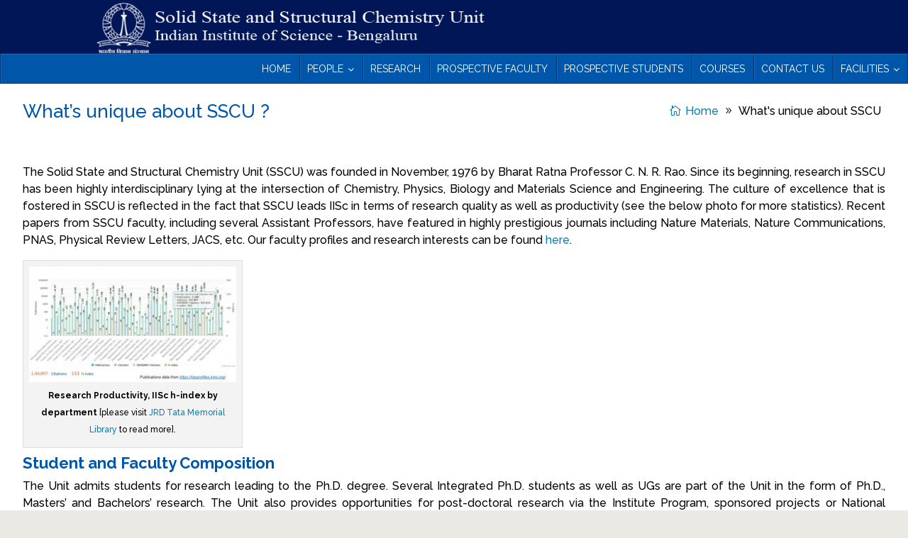

--- FILE ---
content_type: text/html; charset=UTF-8
request_url: https://sscu.iisc.ac.in/about-2/
body_size: 51325
content:
<!DOCTYPE html>
<html lang="en-US">
<head>
	<meta charset="UTF-8" />
<meta http-equiv="X-UA-Compatible" content="IE=edge">
	<link rel="pingback" href="https://sscu.iisc.ac.in/xmlrpc.php" />

	<script type="text/javascript">
		document.documentElement.className = 'js';
	</script>

	<script>var et_site_url='https://sscu.iisc.ac.in';var et_post_id='33017';function et_core_page_resource_fallback(a,b){"undefined"===typeof b&&(b=a.sheet.cssRules&&0===a.sheet.cssRules.length);b&&(a.onerror=null,a.onload=null,a.href?a.href=et_site_url+"/?et_core_page_resource="+a.id+et_post_id:a.src&&(a.src=et_site_url+"/?et_core_page_resource="+a.id+et_post_id))}
</script><title>What&#8217;s unique about SSCU | The Solid State and Structural Chemistry Unit</title>
<link rel='dns-prefetch' href='//maps.googleapis.com' />
<link rel='dns-prefetch' href='//fonts.googleapis.com' />
<link rel='dns-prefetch' href='//s.w.org' />
<link rel="alternate" type="application/rss+xml" title="The Solid State and Structural Chemistry Unit &raquo; Feed" href="https://sscu.iisc.ac.in/feed/" />
<link rel="alternate" type="application/rss+xml" title="The Solid State and Structural Chemistry Unit &raquo; Comments Feed" href="https://sscu.iisc.ac.in/comments/feed/" />
		<script type="text/javascript">
			window._wpemojiSettings = {"baseUrl":"https:\/\/s.w.org\/images\/core\/emoji\/13.0.0\/72x72\/","ext":".png","svgUrl":"https:\/\/s.w.org\/images\/core\/emoji\/13.0.0\/svg\/","svgExt":".svg","source":{"concatemoji":"https:\/\/sscu.iisc.ac.in\/wp-includes\/js\/wp-emoji-release.min.js?ver=5.5.3"}};
			!function(e,a,t){var r,n,o,i,p=a.createElement("canvas"),s=p.getContext&&p.getContext("2d");function c(e,t){var a=String.fromCharCode;s.clearRect(0,0,p.width,p.height),s.fillText(a.apply(this,e),0,0);var r=p.toDataURL();return s.clearRect(0,0,p.width,p.height),s.fillText(a.apply(this,t),0,0),r===p.toDataURL()}function l(e){if(!s||!s.fillText)return!1;switch(s.textBaseline="top",s.font="600 32px Arial",e){case"flag":return!c([127987,65039,8205,9895,65039],[127987,65039,8203,9895,65039])&&(!c([55356,56826,55356,56819],[55356,56826,8203,55356,56819])&&!c([55356,57332,56128,56423,56128,56418,56128,56421,56128,56430,56128,56423,56128,56447],[55356,57332,8203,56128,56423,8203,56128,56418,8203,56128,56421,8203,56128,56430,8203,56128,56423,8203,56128,56447]));case"emoji":return!c([55357,56424,8205,55356,57212],[55357,56424,8203,55356,57212])}return!1}function d(e){var t=a.createElement("script");t.src=e,t.defer=t.type="text/javascript",a.getElementsByTagName("head")[0].appendChild(t)}for(i=Array("flag","emoji"),t.supports={everything:!0,everythingExceptFlag:!0},o=0;o<i.length;o++)t.supports[i[o]]=l(i[o]),t.supports.everything=t.supports.everything&&t.supports[i[o]],"flag"!==i[o]&&(t.supports.everythingExceptFlag=t.supports.everythingExceptFlag&&t.supports[i[o]]);t.supports.everythingExceptFlag=t.supports.everythingExceptFlag&&!t.supports.flag,t.DOMReady=!1,t.readyCallback=function(){t.DOMReady=!0},t.supports.everything||(n=function(){t.readyCallback()},a.addEventListener?(a.addEventListener("DOMContentLoaded",n,!1),e.addEventListener("load",n,!1)):(e.attachEvent("onload",n),a.attachEvent("onreadystatechange",function(){"complete"===a.readyState&&t.readyCallback()})),(r=t.source||{}).concatemoji?d(r.concatemoji):r.wpemoji&&r.twemoji&&(d(r.twemoji),d(r.wpemoji)))}(window,document,window._wpemojiSettings);
		</script>
		<meta content="Divi v.4.7.2" name="generator"/><style type="text/css">
img.wp-smiley,
img.emoji {
	display: inline !important;
	border: none !important;
	box-shadow: none !important;
	height: 1em !important;
	width: 1em !important;
	margin: 0 .07em !important;
	vertical-align: -0.1em !important;
	background: none !important;
	padding: 0 !important;
}
</style>
	<link rel='stylesheet' id='layerslider-css'  href='https://sscu.iisc.ac.in/wp-content/plugins/LayerSlider/assets/static/layerslider/css/layerslider.css?ver=6.11.2' type='text/css' media='all' />
<link rel='stylesheet' id='ls-google-fonts-css'  href='https://fonts.googleapis.com/css?family=Poppins:300,regular,500,600,700%7CPlayfair+Display:regular,italic&#038;subset=latin%2Clatin-ext' type='text/css' media='all' />
<link rel='stylesheet' id='wp-block-library-css'  href='https://sscu.iisc.ac.in/wp-includes/css/dist/block-library/style.min.css?ver=5.5.3' type='text/css' media='all' />
<link rel='stylesheet' id='et_pb_dmb_breadcrumbs-css-css'  href='https://sscu.iisc.ac.in/wp-content/plugins/divi-module-breadcrumbs/style.css?ver=5.5.3' type='text/css' media='all' />
<link rel='stylesheet' id='events-manager-css'  href='https://sscu.iisc.ac.in/wp-content/plugins/events-manager/includes/css/events_manager.css?ver=5.981' type='text/css' media='all' />
<link rel='stylesheet' id='megaposts-main-style-css'  href='https://sscu.iisc.ac.in/wp-content/plugins/megaposts/assets/css/style.css?ver=5.5.3' type='text/css' media='all' />
<link rel='stylesheet' id='megaposts-posts-css'  href='https://sscu.iisc.ac.in/wp-content/plugins/megaposts/assets/css/posts.css?ver=5.5.3' type='text/css' media='all' />
<link rel='stylesheet' id='fonts-css'  href='https://sscu.iisc.ac.in/wp-content/plugins/megaposts/assets/css/fonts.css?ver=5.5.3' type='text/css' media='all' />
<link rel='stylesheet' id='owl-carousel-css-css'  href='https://sscu.iisc.ac.in/wp-content/plugins/megaposts/assets/css/owl.carousel.css?ver=5.5.3' type='text/css' media='all' />
<link rel='stylesheet' id='owl-theme-css-css'  href='https://sscu.iisc.ac.in/wp-content/plugins/megaposts/assets/css/owl.theme.css?ver=5.5.3' type='text/css' media='all' />
<link rel='stylesheet' id='admp-widget-css'  href='https://sscu.iisc.ac.in/wp-content/plugins/megaposts/assets/css/widget.css?ver=5.5.3' type='text/css' media='all' />
<link rel='stylesheet' id='divi-style-css'  href='https://sscu.iisc.ac.in/wp-content/themes/Divi/style.css?ver=4.7.2' type='text/css' media='all' />
<link rel='stylesheet' id='et-builder-googlefonts-cached-css'  href='https://fonts.googleapis.com/css?family=Raleway:100,100italic,200,200italic,300,300italic,regular,italic,500,500italic,600,600italic,700,700italic,800,800italic,900,900italic&#038;subset=latin,latin-ext&#038;display=swap' type='text/css' media='all' />
<link rel='stylesheet' id='dashicons-css'  href='https://sscu.iisc.ac.in/wp-includes/css/dashicons.min.css?ver=5.5.3' type='text/css' media='all' />
<link rel='stylesheet' id='ubermenu-css'  href='https://sscu.iisc.ac.in/wp-content/plugins/ubermenu/pro/assets/css/ubermenu.min.css?ver=3.2.5' type='text/css' media='all' />
<link rel='stylesheet' id='ubermenu-blue-silver-css'  href='https://sscu.iisc.ac.in/wp-content/plugins/ubermenu/pro/assets/css/skins/bluesilver.css?ver=5.5.3' type='text/css' media='all' />
<link rel='stylesheet' id='ubermenu-font-awesome-css'  href='https://sscu.iisc.ac.in/wp-content/plugins/ubermenu/assets/css/fontawesome/css/font-awesome.min.css?ver=4.3' type='text/css' media='all' />
<script type='text/javascript' src='https://sscu.iisc.ac.in/wp-includes/js/jquery/jquery.js?ver=1.12.4-wp' id='jquery-core-js'></script>
<script type='text/javascript' id='layerslider-utils-js-extra'>
/* <![CDATA[ */
var LS_Meta = {"v":"6.11.2","fixGSAP":"1"};
/* ]]> */
</script>
<script type='text/javascript' src='https://sscu.iisc.ac.in/wp-content/plugins/LayerSlider/assets/static/layerslider/js/layerslider.utils.js?ver=6.11.2' id='layerslider-utils-js'></script>
<script type='text/javascript' src='https://sscu.iisc.ac.in/wp-content/plugins/LayerSlider/assets/static/layerslider/js/layerslider.kreaturamedia.jquery.js?ver=6.11.2' id='layerslider-js'></script>
<script type='text/javascript' src='https://sscu.iisc.ac.in/wp-content/plugins/LayerSlider/assets/static/layerslider/js/layerslider.transitions.js?ver=6.11.2' id='layerslider-transitions-js'></script>
<script type='text/javascript' src='https://sscu.iisc.ac.in/wp-includes/js/jquery/ui/core.min.js?ver=1.11.4' id='jquery-ui-core-js'></script>
<script type='text/javascript' src='https://sscu.iisc.ac.in/wp-includes/js/jquery/ui/widget.min.js?ver=1.11.4' id='jquery-ui-widget-js'></script>
<script type='text/javascript' src='https://sscu.iisc.ac.in/wp-includes/js/jquery/ui/position.min.js?ver=1.11.4' id='jquery-ui-position-js'></script>
<script type='text/javascript' src='https://sscu.iisc.ac.in/wp-includes/js/jquery/ui/mouse.min.js?ver=1.11.4' id='jquery-ui-mouse-js'></script>
<script type='text/javascript' src='https://sscu.iisc.ac.in/wp-includes/js/jquery/ui/sortable.min.js?ver=1.11.4' id='jquery-ui-sortable-js'></script>
<script type='text/javascript' src='https://sscu.iisc.ac.in/wp-includes/js/jquery/ui/datepicker.min.js?ver=1.11.4' id='jquery-ui-datepicker-js'></script>
<script type='text/javascript' id='jquery-ui-datepicker-js-after'>
jQuery(document).ready(function(jQuery){jQuery.datepicker.setDefaults({"closeText":"Close","currentText":"Today","monthNames":["January","February","March","April","May","June","July","August","September","October","November","December"],"monthNamesShort":["Jan","Feb","Mar","Apr","May","Jun","Jul","Aug","Sep","Oct","Nov","Dec"],"nextText":"Next","prevText":"Previous","dayNames":["Sunday","Monday","Tuesday","Wednesday","Thursday","Friday","Saturday"],"dayNamesShort":["Sun","Mon","Tue","Wed","Thu","Fri","Sat"],"dayNamesMin":["S","M","T","W","T","F","S"],"dateFormat":"MM d, yy","firstDay":1,"isRTL":false});});
</script>
<script type='text/javascript' src='https://sscu.iisc.ac.in/wp-includes/js/jquery/ui/menu.min.js?ver=1.11.4' id='jquery-ui-menu-js'></script>
<script type='text/javascript' src='https://sscu.iisc.ac.in/wp-includes/js/dist/vendor/wp-polyfill.min.js?ver=7.4.4' id='wp-polyfill-js'></script>
<script type='text/javascript' id='wp-polyfill-js-after'>
( 'fetch' in window ) || document.write( '<script src="https://sscu.iisc.ac.in/wp-includes/js/dist/vendor/wp-polyfill-fetch.min.js?ver=3.0.0"></scr' + 'ipt>' );( document.contains ) || document.write( '<script src="https://sscu.iisc.ac.in/wp-includes/js/dist/vendor/wp-polyfill-node-contains.min.js?ver=3.42.0"></scr' + 'ipt>' );( window.DOMRect ) || document.write( '<script src="https://sscu.iisc.ac.in/wp-includes/js/dist/vendor/wp-polyfill-dom-rect.min.js?ver=3.42.0"></scr' + 'ipt>' );( window.URL && window.URL.prototype && window.URLSearchParams ) || document.write( '<script src="https://sscu.iisc.ac.in/wp-includes/js/dist/vendor/wp-polyfill-url.min.js?ver=3.6.4"></scr' + 'ipt>' );( window.FormData && window.FormData.prototype.keys ) || document.write( '<script src="https://sscu.iisc.ac.in/wp-includes/js/dist/vendor/wp-polyfill-formdata.min.js?ver=3.0.12"></scr' + 'ipt>' );( Element.prototype.matches && Element.prototype.closest ) || document.write( '<script src="https://sscu.iisc.ac.in/wp-includes/js/dist/vendor/wp-polyfill-element-closest.min.js?ver=2.0.2"></scr' + 'ipt>' );
</script>
<script type='text/javascript' src='https://sscu.iisc.ac.in/wp-includes/js/dist/dom-ready.min.js?ver=db63eb2f693cb5e38b083946b14f0684' id='wp-dom-ready-js'></script>
<script type='text/javascript' src='https://sscu.iisc.ac.in/wp-includes/js/dist/i18n.min.js?ver=bb7c3c45d012206bfcd73d6a31f84d9e' id='wp-i18n-js'></script>
<script type='text/javascript' id='wp-a11y-js-translations'>
( function( domain, translations ) {
	var localeData = translations.locale_data[ domain ] || translations.locale_data.messages;
	localeData[""].domain = domain;
	wp.i18n.setLocaleData( localeData, domain );
} )( "default", { "locale_data": { "messages": { "": {} } } } );
</script>
<script type='text/javascript' src='https://sscu.iisc.ac.in/wp-includes/js/dist/a11y.min.js?ver=13971b965470c74a60fa32d392c78f2f' id='wp-a11y-js'></script>
<script type='text/javascript' id='jquery-ui-autocomplete-js-extra'>
/* <![CDATA[ */
var uiAutocompleteL10n = {"noResults":"No results found.","oneResult":"1 result found. Use up and down arrow keys to navigate.","manyResults":"%d results found. Use up and down arrow keys to navigate.","itemSelected":"Item selected."};
/* ]]> */
</script>
<script type='text/javascript' src='https://sscu.iisc.ac.in/wp-includes/js/jquery/ui/autocomplete.min.js?ver=1.11.4' id='jquery-ui-autocomplete-js'></script>
<script type='text/javascript' src='https://sscu.iisc.ac.in/wp-includes/js/jquery/ui/resizable.min.js?ver=1.11.4' id='jquery-ui-resizable-js'></script>
<script type='text/javascript' src='https://sscu.iisc.ac.in/wp-includes/js/jquery/ui/draggable.min.js?ver=1.11.4' id='jquery-ui-draggable-js'></script>
<script type='text/javascript' src='https://sscu.iisc.ac.in/wp-includes/js/jquery/ui/button.min.js?ver=1.11.4' id='jquery-ui-button-js'></script>
<script type='text/javascript' src='https://sscu.iisc.ac.in/wp-includes/js/jquery/ui/dialog.min.js?ver=1.11.4' id='jquery-ui-dialog-js'></script>
<script type='text/javascript' id='events-manager-js-extra'>
/* <![CDATA[ */
var EM = {"ajaxurl":"https:\/\/sscu.iisc.ac.in\/wp-admin\/admin-ajax.php","locationajaxurl":"https:\/\/sscu.iisc.ac.in\/wp-admin\/admin-ajax.php?action=locations_search","firstDay":"1","locale":"en","dateFormat":"dd\/mm\/yy","ui_css":"https:\/\/sscu.iisc.ac.in\/wp-content\/plugins\/events-manager\/includes\/css\/jquery-ui.min.css","show24hours":"0","is_ssl":"1","bookingInProgress":"Please wait while the booking is being submitted.","tickets_save":"Save Ticket","bookingajaxurl":"https:\/\/sscu.iisc.ac.in\/wp-admin\/admin-ajax.php","bookings_export_save":"Export Bookings","bookings_settings_save":"Save Settings","booking_delete":"Are you sure you want to delete?","booking_offset":"30","bb_full":"Sold Out","bb_book":"Book Now","bb_booking":"Booking...","bb_booked":"Booking Submitted","bb_error":"Booking Error. Try again?","bb_cancel":"Cancel","bb_canceling":"Canceling...","bb_cancelled":"Cancelled","bb_cancel_error":"Cancellation Error. Try again?","txt_search":"Search","txt_searching":"Searching...","txt_loading":"Loading...","event_detach_warning":"Are you sure you want to detach this event? By doing so, this event will be independent of the recurring set of events.","delete_recurrence_warning":"Are you sure you want to delete all recurrences of this event? All events will be moved to trash.","disable_bookings_warning":"Are you sure you want to disable bookings? If you do this and save, you will lose all previous bookings. If you wish to prevent further bookings, reduce the number of spaces available to the amount of bookings you currently have","booking_warning_cancel":"Are you sure you want to cancel your booking?"};
/* ]]> */
</script>
<script type='text/javascript' src='https://sscu.iisc.ac.in/wp-content/plugins/events-manager/includes/js/events-manager.js?ver=5.981' id='events-manager-js'></script>
<meta name="generator" content="Powered by LayerSlider 6.11.2 - Multi-Purpose, Responsive, Parallax, Mobile-Friendly Slider Plugin for WordPress." />
<!-- LayerSlider updates and docs at: https://layerslider.kreaturamedia.com -->
<link rel="https://api.w.org/" href="https://sscu.iisc.ac.in/wp-json/" /><link rel="alternate" type="application/json" href="https://sscu.iisc.ac.in/wp-json/wp/v2/pages/33017" /><link rel="EditURI" type="application/rsd+xml" title="RSD" href="https://sscu.iisc.ac.in/xmlrpc.php?rsd" />
<link rel="wlwmanifest" type="application/wlwmanifest+xml" href="https://sscu.iisc.ac.in/wp-includes/wlwmanifest.xml" /> 
<meta name="generator" content="WordPress 5.5.3" />
<link rel="canonical" href="https://sscu.iisc.ac.in/about-2/" />
<link rel='shortlink' href='https://sscu.iisc.ac.in/?p=33017' />
<link rel="alternate" type="application/json+oembed" href="https://sscu.iisc.ac.in/wp-json/oembed/1.0/embed?url=https%3A%2F%2Fsscu.iisc.ac.in%2Fabout-2%2F" />
<link rel="alternate" type="text/xml+oembed" href="https://sscu.iisc.ac.in/wp-json/oembed/1.0/embed?url=https%3A%2F%2Fsscu.iisc.ac.in%2Fabout-2%2F&#038;format=xml" />
<style id="ubermenu-custom-generated-css">
/** UberMenu Custom Menu Styles (Customizer) **/
/* main */
.ubermenu-main .ubermenu-nav { max-width:1280px; }
.ubermenu-main { background-color:#0056a8; background:-webkit-gradient(linear,left top,left bottom,from(#0056a8),to(#0056a8)); background:-webkit-linear-gradient(top,#0056a8,#0056a8); background:-moz-linear-gradient(top,#0056a8,#0056a8); background:-ms-linear-gradient(top,#0056a8,#0056a8); background:-o-linear-gradient(top,#0056a8,#0056a8); background:linear-gradient(top,#0056a8,#0056a8); }
.ubermenu-main .ubermenu-item-level-0 > .ubermenu-target { font-size:14px; text-transform:uppercase; color:#ffffff; padding-top:10px; padding-bottom:10px; padding-left:10px; padding-right:10px; }
.ubermenu-main .ubermenu-nav .ubermenu-item.ubermenu-item-level-0 > .ubermenu-target { font-weight:normal; }
.ubermenu.ubermenu-main .ubermenu-item-level-0:hover > .ubermenu-target, .ubermenu-main .ubermenu-item-level-0.ubermenu-active > .ubermenu-target { color:#ffffff; background-color:#2353a0; background:-webkit-gradient(linear,left top,left bottom,from(#2353a0),to(#2353a0)); background:-webkit-linear-gradient(top,#2353a0,#2353a0); background:-moz-linear-gradient(top,#2353a0,#2353a0); background:-ms-linear-gradient(top,#2353a0,#2353a0); background:-o-linear-gradient(top,#2353a0,#2353a0); background:linear-gradient(top,#2353a0,#2353a0); }
.ubermenu-main .ubermenu-item-level-0.ubermenu-current-menu-item > .ubermenu-target, .ubermenu-main .ubermenu-item-level-0.ubermenu-current-menu-parent > .ubermenu-target, .ubermenu-main .ubermenu-item-level-0.ubermenu-current-menu-ancestor > .ubermenu-target { color:#ffffff; background-color:#2353a0; background:-webkit-gradient(linear,left top,left bottom,from(#2353a0),to(#2353a0)); background:-webkit-linear-gradient(top,#2353a0,#2353a0); background:-moz-linear-gradient(top,#2353a0,#2353a0); background:-ms-linear-gradient(top,#2353a0,#2353a0); background:-o-linear-gradient(top,#2353a0,#2353a0); background:linear-gradient(top,#2353a0,#2353a0); }
.ubermenu-main .ubermenu-item.ubermenu-item-level-0 > .ubermenu-highlight { color:#ffffff; background-color:#2353a0; background:-webkit-gradient(linear,left top,left bottom,from(#2353a0),to(#2353a0)); background:-webkit-linear-gradient(top,#2353a0,#2353a0); background:-moz-linear-gradient(top,#2353a0,#2353a0); background:-ms-linear-gradient(top,#2353a0,#2353a0); background:-o-linear-gradient(top,#2353a0,#2353a0); background:linear-gradient(top,#2353a0,#2353a0); }
.ubermenu.ubermenu-main .ubermenu-item-level-0 { margin:1px; }
.ubermenu-main.ubermenu-sub-indicators .ubermenu-item-level-0.ubermenu-has-submenu-drop > .ubermenu-target:not(.ubermenu-noindicator) { padding-right:25px; }
.ubermenu-main.ubermenu-sub-indicators .ubermenu-item-level-0.ubermenu-has-submenu-drop > .ubermenu-target.ubermenu-noindicator { padding-right:10px; }
.ubermenu-main .ubermenu-item-normal > .ubermenu-target:hover > .ubermenu-target-text { text-decoration:underline; }


/* Status: Loaded from Transient */

</style><meta name="viewport" content="width=device-width, initial-scale=1.0, maximum-scale=1.0, user-scalable=0" /><link rel="shortcut icon" href="http://sscu.iisc.ac.in/wp-content/uploads/2016/10/IIsc_logo.png" /><meta name="generator" content="Powered by Visual Composer - drag and drop page builder for WordPress."/>
<!--[if lte IE 9]><link rel="stylesheet" type="text/css" href="https://sscu.iisc.ac.in/wp-content/plugins/js_composer/assets/css/vc_lte_ie9.min.css" media="screen"><![endif]--><!--[if IE  8]><link rel="stylesheet" type="text/css" href="https://sscu.iisc.ac.in/wp-content/plugins/js_composer/assets/css/vc-ie8.min.css" media="screen"><![endif]--><style type="text/css" id="custom-background-css">
body.custom-background { background-color: #eae9e3; }
</style>
	<link rel="stylesheet" id="et-core-unified-33017-cached-inline-styles" href="https://sscu.iisc.ac.in/wp-content/et-cache/33017/et-core-unified-33017-17254557685193.min.css" onerror="et_core_page_resource_fallback(this, true)" onload="et_core_page_resource_fallback(this)" /><noscript><style type="text/css"> .wpb_animate_when_almost_visible { opacity: 1; }</style></noscript></head>
<body class="page-template-default page page-id-33017 custom-background et_pb_button_helper_class et_fixed_nav et_show_nav et_primary_nav_dropdown_animation_fade et_secondary_nav_dropdown_animation_fade et_header_style_left et_pb_footer_columns4 et_cover_background osx et_pb_gutters2 et_pb_pagebuilder_layout et_smooth_scroll et_no_sidebar et_divi_theme et-db et_minified_js et_minified_css wpb-js-composer js-comp-ver-4.12.1 vc_responsive">
	<div id="page-container">

	
	
			<header id="main-header" data-height-onload="150">
			<div class="container clearfix et_menu_container">
							<div class="logo_container">
					<span class="logo_helper"></span>
					<a href="https://sscu.iisc.ac.in/">
						<img src="https://sscu.iisc.ac.in/wp-content/uploads/2020/12/logo.png" alt="The Solid State and Structural Chemistry Unit" id="logo" data-height-percentage="100" />
					</a>
				</div>
							<div id="et-top-navigation" data-height="150" data-fixed-height="150">
											<nav id="top-menu-nav">
						
<!-- UberMenu [Configuration:main] [Theme Loc:primary-menu] [Integration:auto] -->
<a class="ubermenu-responsive-toggle ubermenu-responsive-toggle-main ubermenu-skin-blue-silver ubermenu-loc-primary-menu ubermenu-responsive-toggle-content-align-center ubermenu-responsive-toggle-align-full " data-ubermenu-target="ubermenu-main-3-primary-menu"><i class="fa fa-bars"></i>Menu</a><nav id="ubermenu-main-3-primary-menu" class="ubermenu ubermenu-nojs ubermenu-main ubermenu-menu-3 ubermenu-loc-primary-menu ubermenu-responsive ubermenu-responsive-default ubermenu-responsive-collapse ubermenu-horizontal ubermenu-transition-shift ubermenu-trigger-hover_intent ubermenu-skin-blue-silver ubermenu-has-border ubermenu-bar-align-full ubermenu-items-align-right ubermenu-bar-inner-center ubermenu-bound ubermenu-disable-submenu-scroll ubermenu-sub-indicators ubermenu-retractors-responsive"><ul id="ubermenu-nav-main-3-primary-menu" class="ubermenu-nav"><li id="menu-item-62" class="ubermenu-item ubermenu-item-type-post_type ubermenu-item-object-page ubermenu-item-home ubermenu-item-62 ubermenu-item-level-0 ubermenu-column ubermenu-column-auto" ><a class="ubermenu-target ubermenu-item-layout-default ubermenu-item-layout-text_only" href="https://sscu.iisc.ac.in/" tabindex="0"><span class="ubermenu-target-title ubermenu-target-text">Home</span></a></li><li id="menu-item-209" class="ubermenu-item ubermenu-item-type-custom ubermenu-item-object-custom ubermenu-item-has-children ubermenu-item-209 ubermenu-item-level-0 ubermenu-column ubermenu-column-auto ubermenu-has-submenu-drop ubermenu-has-submenu-flyout" ><a class="ubermenu-target ubermenu-item-layout-default ubermenu-item-layout-text_only" href="#" tabindex="0"><span class="ubermenu-target-title ubermenu-target-text">People</span></a><ul class="ubermenu-submenu ubermenu-submenu-id-209 ubermenu-submenu-type-flyout ubermenu-submenu-drop ubermenu-submenu-align-left_edge_item" ><li id="menu-item-212" class="ubermenu-item ubermenu-item-type-post_type ubermenu-item-object-page ubermenu-item-212 ubermenu-item-auto ubermenu-item-normal ubermenu-item-level-1" ><a class="ubermenu-target ubermenu-item-layout-default ubermenu-item-layout-text_only" href="https://sscu.iisc.ac.in/faculty/"><span class="ubermenu-target-title ubermenu-target-text">Faculty</span></a></li><li id="menu-item-210" class="ubermenu-item ubermenu-item-type-post_type ubermenu-item-object-page ubermenu-item-210 ubermenu-item-auto ubermenu-item-normal ubermenu-item-level-1" ><a class="ubermenu-target ubermenu-item-layout-default ubermenu-item-layout-text_only" href="https://sscu.iisc.ac.in/206-2/"><span class="ubermenu-target-title ubermenu-target-text">IoE/Inspire / Ramanujan Fellows</span></a></li><li id="menu-item-219" class="ubermenu-item ubermenu-item-type-post_type ubermenu-item-object-page ubermenu-item-219 ubermenu-item-auto ubermenu-item-normal ubermenu-item-level-1" ><a class="ubermenu-target ubermenu-item-layout-default ubermenu-item-layout-text_only" href="https://sscu.iisc.ac.in/staff/"><span class="ubermenu-target-title ubermenu-target-text">Scientific and Office Staff</span></a></li><li id="menu-item-215" class="ubermenu-item ubermenu-item-type-post_type ubermenu-item-object-page ubermenu-item-215 ubermenu-item-auto ubermenu-item-normal ubermenu-item-level-1" ><a class="ubermenu-target ubermenu-item-layout-default ubermenu-item-layout-text_only" href="https://sscu.iisc.ac.in/students/"><span class="ubermenu-target-title ubermenu-target-text">Students</span></a></li><li id="menu-item-381" class="ubermenu-item ubermenu-item-type-post_type ubermenu-item-object-page ubermenu-item-381 ubermenu-item-auto ubermenu-item-normal ubermenu-item-level-1" ><a class="ubermenu-target ubermenu-item-layout-default ubermenu-item-layout-text_only" href="https://sscu.iisc.ac.in/alumni/"><span class="ubermenu-target-title ubermenu-target-text">Alumni</span></a></li><li class="ubermenu-retractor ubermenu-retractor-mobile"><i class="fa fa-times"></i> Close</li></ul></li><li id="menu-item-32892" class="ubermenu-item ubermenu-item-type-post_type ubermenu-item-object-page ubermenu-item-32892 ubermenu-item-level-0 ubermenu-column ubermenu-column-auto" ><a class="ubermenu-target ubermenu-item-layout-default ubermenu-item-layout-text_only" href="https://sscu.iisc.ac.in/research/" tabindex="0"><span class="ubermenu-target-title ubermenu-target-text">Research</span></a></li><li id="menu-item-1043" class="ubermenu-item ubermenu-item-type-post_type ubermenu-item-object-page ubermenu-item-1043 ubermenu-item-level-0 ubermenu-column ubermenu-column-auto" ><a class="ubermenu-target ubermenu-item-layout-default ubermenu-item-layout-text_only" href="https://sscu.iisc.ac.in/prospective-faculty/" tabindex="0"><span class="ubermenu-target-title ubermenu-target-text">Prospective Faculty</span></a></li><li id="menu-item-893" class="ubermenu-item ubermenu-item-type-post_type ubermenu-item-object-page ubermenu-item-893 ubermenu-item-level-0 ubermenu-column ubermenu-column-auto" ><a class="ubermenu-target ubermenu-item-layout-default ubermenu-item-layout-text_only" href="https://sscu.iisc.ac.in/prospective-student/" tabindex="0"><span class="ubermenu-target-title ubermenu-target-text">Prospective Students</span></a></li><li id="menu-item-361" class="ubermenu-item ubermenu-item-type-post_type ubermenu-item-object-page ubermenu-item-361 ubermenu-item-level-0 ubermenu-column ubermenu-column-auto" ><a class="ubermenu-target ubermenu-item-layout-default ubermenu-item-layout-text_only" href="https://sscu.iisc.ac.in/courses/" tabindex="0"><span class="ubermenu-target-title ubermenu-target-text">Courses</span></a></li><li id="menu-item-360" class="ubermenu-item ubermenu-item-type-post_type ubermenu-item-object-page ubermenu-item-360 ubermenu-item-level-0 ubermenu-column ubermenu-column-auto" ><a class="ubermenu-target ubermenu-item-layout-default ubermenu-item-layout-text_only" href="https://sscu.iisc.ac.in/contact-us/" tabindex="0"><span class="ubermenu-target-title ubermenu-target-text">Contact Us</span></a></li><li id="menu-item-33907" class="ubermenu-item ubermenu-item-type-custom ubermenu-item-object-custom ubermenu-item-has-children ubermenu-item-33907 ubermenu-item-level-0 ubermenu-column ubermenu-column-auto ubermenu-has-submenu-drop ubermenu-has-submenu-flyout" ><a class="ubermenu-target ubermenu-item-layout-default ubermenu-item-layout-text_only" href="#" tabindex="0"><span class="ubermenu-target-title ubermenu-target-text">Facilities</span></a><ul class="ubermenu-submenu ubermenu-submenu-id-33907 ubermenu-submenu-type-flyout ubermenu-submenu-drop ubermenu-submenu-align-left_edge_item" ><li id="menu-item-34261" class="ubermenu-item ubermenu-item-type-post_type ubermenu-item-object-page ubermenu-item-34261 ubermenu-item-auto ubermenu-item-normal ubermenu-item-level-1" ><a class="ubermenu-target ubermenu-item-layout-default ubermenu-item-layout-text_only" href="https://sscu.iisc.ac.in/central-facility/"><span class="ubermenu-target-title ubermenu-target-text">SSCU Central Facility</span></a></li><li id="menu-item-1617" class="ubermenu-item ubermenu-item-type-custom ubermenu-item-object-custom ubermenu-item-1617 ubermenu-item-auto ubermenu-item-normal ubermenu-item-level-1" ><a class="ubermenu-target ubermenu-item-layout-default ubermenu-item-layout-text_only" href="https://sscu.iisc.ac.in/people/tue/home.html"><span class="ubermenu-target-title ubermenu-target-text">TUE</span></a></li><li id="menu-item-33908" class="ubermenu-item ubermenu-item-type-custom ubermenu-item-object-custom ubermenu-item-33908 ubermenu-item-auto ubermenu-item-normal ubermenu-item-level-1" ><a class="ubermenu-target ubermenu-item-layout-default ubermenu-item-layout-text_only" href="https://x-rayfacility.iisc.ac.in/"><span class="ubermenu-target-title ubermenu-target-text">X-RAY</span></a></li><li class="ubermenu-retractor ubermenu-retractor-mobile"><i class="fa fa-times"></i> Close</li></ul></li></ul></nav>
<!-- End UberMenu -->
						</nav>
					
					
					
					
					<div id="et_mobile_nav_menu">
				<div class="mobile_nav closed">
					<span class="select_page">Select Page</span>
					<span class="mobile_menu_bar mobile_menu_bar_toggle"></span>
				</div>
			</div>				</div> <!-- #et-top-navigation -->
			</div> <!-- .container -->
			<div class="et_search_outer">
				<div class="container et_search_form_container">
					<form role="search" method="get" class="et-search-form" action="https://sscu.iisc.ac.in/">
					<input type="search" class="et-search-field" placeholder="Search &hellip;" value="" name="s" title="Search for:" />					</form>
					<span class="et_close_search_field"></span>
				</div>
			</div>
			
<!-- UberMenu [Configuration:main] [Theme Loc:] [Integration:api] -->
<a class="ubermenu-responsive-toggle ubermenu-responsive-toggle-main ubermenu-skin-blue-silver ubermenu-loc- ubermenu-responsive-toggle-content-align-center ubermenu-responsive-toggle-align-full " data-ubermenu-target="ubermenu-main-3"><i class="fa fa-bars"></i>Menu</a><nav id="ubermenu-main-3" class="ubermenu ubermenu-nojs ubermenu-main ubermenu-menu-3 ubermenu-responsive ubermenu-responsive-default ubermenu-responsive-collapse ubermenu-horizontal ubermenu-transition-shift ubermenu-trigger-hover_intent ubermenu-skin-blue-silver ubermenu-has-border ubermenu-bar-align-full ubermenu-items-align-right ubermenu-bar-inner-center ubermenu-bound ubermenu-disable-submenu-scroll ubermenu-sub-indicators ubermenu-retractors-responsive"><ul id="ubermenu-nav-main-3" class="ubermenu-nav"><li class="ubermenu-item ubermenu-item-type-post_type ubermenu-item-object-page ubermenu-item-home ubermenu-item-62 ubermenu-item-level-0 ubermenu-column ubermenu-column-auto" ><a class="ubermenu-target ubermenu-item-layout-default ubermenu-item-layout-text_only" href="https://sscu.iisc.ac.in/" tabindex="0"><span class="ubermenu-target-title ubermenu-target-text">Home</span></a></li><li class="ubermenu-item ubermenu-item-type-custom ubermenu-item-object-custom ubermenu-item-has-children ubermenu-item-209 ubermenu-item-level-0 ubermenu-column ubermenu-column-auto ubermenu-has-submenu-drop ubermenu-has-submenu-flyout" ><a class="ubermenu-target ubermenu-item-layout-default ubermenu-item-layout-text_only" href="#" tabindex="0"><span class="ubermenu-target-title ubermenu-target-text">People</span></a><ul class="ubermenu-submenu ubermenu-submenu-id-209 ubermenu-submenu-type-flyout ubermenu-submenu-drop ubermenu-submenu-align-left_edge_item" ><li class="ubermenu-item ubermenu-item-type-post_type ubermenu-item-object-page ubermenu-item-212 ubermenu-item-auto ubermenu-item-normal ubermenu-item-level-1" ><a class="ubermenu-target ubermenu-item-layout-default ubermenu-item-layout-text_only" href="https://sscu.iisc.ac.in/faculty/"><span class="ubermenu-target-title ubermenu-target-text">Faculty</span></a></li><li class="ubermenu-item ubermenu-item-type-post_type ubermenu-item-object-page ubermenu-item-210 ubermenu-item-auto ubermenu-item-normal ubermenu-item-level-1" ><a class="ubermenu-target ubermenu-item-layout-default ubermenu-item-layout-text_only" href="https://sscu.iisc.ac.in/206-2/"><span class="ubermenu-target-title ubermenu-target-text">IoE/Inspire / Ramanujan Fellows</span></a></li><li class="ubermenu-item ubermenu-item-type-post_type ubermenu-item-object-page ubermenu-item-219 ubermenu-item-auto ubermenu-item-normal ubermenu-item-level-1" ><a class="ubermenu-target ubermenu-item-layout-default ubermenu-item-layout-text_only" href="https://sscu.iisc.ac.in/staff/"><span class="ubermenu-target-title ubermenu-target-text">Scientific and Office Staff</span></a></li><li class="ubermenu-item ubermenu-item-type-post_type ubermenu-item-object-page ubermenu-item-215 ubermenu-item-auto ubermenu-item-normal ubermenu-item-level-1" ><a class="ubermenu-target ubermenu-item-layout-default ubermenu-item-layout-text_only" href="https://sscu.iisc.ac.in/students/"><span class="ubermenu-target-title ubermenu-target-text">Students</span></a></li><li class="ubermenu-item ubermenu-item-type-post_type ubermenu-item-object-page ubermenu-item-381 ubermenu-item-auto ubermenu-item-normal ubermenu-item-level-1" ><a class="ubermenu-target ubermenu-item-layout-default ubermenu-item-layout-text_only" href="https://sscu.iisc.ac.in/alumni/"><span class="ubermenu-target-title ubermenu-target-text">Alumni</span></a></li><li class="ubermenu-retractor ubermenu-retractor-mobile"><i class="fa fa-times"></i> Close</li></ul></li><li class="ubermenu-item ubermenu-item-type-post_type ubermenu-item-object-page ubermenu-item-32892 ubermenu-item-level-0 ubermenu-column ubermenu-column-auto" ><a class="ubermenu-target ubermenu-item-layout-default ubermenu-item-layout-text_only" href="https://sscu.iisc.ac.in/research/" tabindex="0"><span class="ubermenu-target-title ubermenu-target-text">Research</span></a></li><li class="ubermenu-item ubermenu-item-type-post_type ubermenu-item-object-page ubermenu-item-1043 ubermenu-item-level-0 ubermenu-column ubermenu-column-auto" ><a class="ubermenu-target ubermenu-item-layout-default ubermenu-item-layout-text_only" href="https://sscu.iisc.ac.in/prospective-faculty/" tabindex="0"><span class="ubermenu-target-title ubermenu-target-text">Prospective Faculty</span></a></li><li class="ubermenu-item ubermenu-item-type-post_type ubermenu-item-object-page ubermenu-item-893 ubermenu-item-level-0 ubermenu-column ubermenu-column-auto" ><a class="ubermenu-target ubermenu-item-layout-default ubermenu-item-layout-text_only" href="https://sscu.iisc.ac.in/prospective-student/" tabindex="0"><span class="ubermenu-target-title ubermenu-target-text">Prospective Students</span></a></li><li class="ubermenu-item ubermenu-item-type-post_type ubermenu-item-object-page ubermenu-item-361 ubermenu-item-level-0 ubermenu-column ubermenu-column-auto" ><a class="ubermenu-target ubermenu-item-layout-default ubermenu-item-layout-text_only" href="https://sscu.iisc.ac.in/courses/" tabindex="0"><span class="ubermenu-target-title ubermenu-target-text">Courses</span></a></li><li class="ubermenu-item ubermenu-item-type-post_type ubermenu-item-object-page ubermenu-item-360 ubermenu-item-level-0 ubermenu-column ubermenu-column-auto" ><a class="ubermenu-target ubermenu-item-layout-default ubermenu-item-layout-text_only" href="https://sscu.iisc.ac.in/contact-us/" tabindex="0"><span class="ubermenu-target-title ubermenu-target-text">Contact Us</span></a></li><li class="ubermenu-item ubermenu-item-type-custom ubermenu-item-object-custom ubermenu-item-has-children ubermenu-item-33907 ubermenu-item-level-0 ubermenu-column ubermenu-column-auto ubermenu-has-submenu-drop ubermenu-has-submenu-flyout" ><a class="ubermenu-target ubermenu-item-layout-default ubermenu-item-layout-text_only" href="#" tabindex="0"><span class="ubermenu-target-title ubermenu-target-text">Facilities</span></a><ul class="ubermenu-submenu ubermenu-submenu-id-33907 ubermenu-submenu-type-flyout ubermenu-submenu-drop ubermenu-submenu-align-left_edge_item" ><li class="ubermenu-item ubermenu-item-type-post_type ubermenu-item-object-page ubermenu-item-34261 ubermenu-item-auto ubermenu-item-normal ubermenu-item-level-1" ><a class="ubermenu-target ubermenu-item-layout-default ubermenu-item-layout-text_only" href="https://sscu.iisc.ac.in/central-facility/"><span class="ubermenu-target-title ubermenu-target-text">SSCU Central Facility</span></a></li><li class="ubermenu-item ubermenu-item-type-custom ubermenu-item-object-custom ubermenu-item-1617 ubermenu-item-auto ubermenu-item-normal ubermenu-item-level-1" ><a class="ubermenu-target ubermenu-item-layout-default ubermenu-item-layout-text_only" href="https://sscu.iisc.ac.in/people/tue/home.html"><span class="ubermenu-target-title ubermenu-target-text">TUE</span></a></li><li class="ubermenu-item ubermenu-item-type-custom ubermenu-item-object-custom ubermenu-item-33908 ubermenu-item-auto ubermenu-item-normal ubermenu-item-level-1" ><a class="ubermenu-target ubermenu-item-layout-default ubermenu-item-layout-text_only" href="https://x-rayfacility.iisc.ac.in/"><span class="ubermenu-target-title ubermenu-target-text">X-RAY</span></a></li><li class="ubermenu-retractor ubermenu-retractor-mobile"><i class="fa fa-times"></i> Close</li></ul></li></ul></nav>
<!-- End UberMenu -->
		</header> <!-- #main-header -->
			<div id="et-main-area">
	
<div id="main-content">


			
				<article id="post-33017" class="post-33017 page type-page status-publish hentry">

				
					<div class="entry-content">
					<div id="et-boc" class="et-boc">
			
		<div class="et-l et-l--post">
			<div class="et_builder_inner_content et_pb_gutters2">
		<div class="et_pb_section et_pb_section_0 et_section_regular" >
				
				
				
				
					<div class="et_pb_row et_pb_row_0">
				<div class="et_pb_column et_pb_column_3_5 et_pb_column_0  et_pb_css_mix_blend_mode_passthrough">
				
				
				<div class="et_pb_module et_pb_text et_pb_text_0  et_pb_text_align_left et_pb_bg_layout_light">
				
				
				<div class="et_pb_text_inner"><h2>What&#8217;s unique about SSCU ?</h2></div>
			</div> <!-- .et_pb_text -->
			</div> <!-- .et_pb_column --><div class="et_pb_column et_pb_column_2_5 et_pb_column_1  et_pb_css_mix_blend_mode_passthrough et-last-child">
				
				
				<div class="et_pb_module  et_pb_dmb_breadcrumbs_0 et_pb_dmb_breadcrumbs" style="visibility:hidden"><ol vocab="http://schema.org/" typeof="BreadcrumbList"><li property="itemListElement" typeof="ListItem"><a href="https://sscu.iisc.ac.in" class="et_pb_inline_icon" data-icon="&#xe009;" property="item" typeof="WebPage"><span>Home</span><meta property="name" content="Home"/></a><meta property="position" content="1"/></li><li class="et_pb_inline_icon" data-icon="&#x39;" property="itemListElement" typeof="ListItem"><span property="name">What's unique about SSCU</span><meta property="position" content="2"/></li></ol></div>
			</div> <!-- .et_pb_column -->
				
				
			</div> <!-- .et_pb_row -->
				
				
			</div> <!-- .et_pb_section --><div class="et_pb_section et_pb_section_1 et_section_regular" >
				
				
				
				
					<div class="et_pb_row et_pb_row_1">
				<div class="et_pb_column et_pb_column_4_4 et_pb_column_2  et_pb_css_mix_blend_mode_passthrough et-last-child">
				
				
				<div class="et_pb_module et_pb_text et_pb_text_1  et_pb_text_align_justified et_pb_bg_layout_light">
				
				
				<div class="et_pb_text_inner"><p>The Solid State and Structural Chemistry Unit (SSCU) was founded in November, 1976 by Bharat Ratna Professor C. N. R. Rao. Since its beginning, research in SSCU has been highly interdisciplinary lying at the intersection of Chemistry, Physics, Biology and Materials Science and Engineering. The culture of excellence that is fostered in SSCU is reflected in the fact that SSCU leads IISc in terms of research quality as well as productivity (see the below photo for more statistics). Recent papers from SSCU faculty, including several Assistant Professors, have featured in highly prestigious journals including Nature Materials, Nature Communications, PNAS, Physical Review Letters, JACS, etc. Our faculty profiles and research interests can be found <a href="http://sscu.iisc.ac.in/faculty/">here</a>.</p>
<div id="attachment_34156" style="width: 310px" class="wp-caption alignnone"><a href="https://sscu.iisc.ac.in/wp-content/uploads/2022/11/ScreenHunter_1037-Nov.-21-09.50.jpg"><img aria-describedby="caption-attachment-34156" loading="lazy" class="wp-image-34156 size-medium" src="https://sscu.iisc.ac.in/wp-content/uploads/2022/11/ScreenHunter_1037-Nov.-21-09.50-300x168.jpg" alt="IISc h-index by department" width="300" height="168" /></a><p id="caption-attachment-34156" class="wp-caption-text"><strong>Research Productivity, IISc h-index by department</strong> [please visit <a href="https://iiscprofiles.irins.org/">JRD Tata Memorial Library</a> to read more].</p></div>
<h3><strong>Student and Faculty Composition</strong></h3>
<p>The Unit admits students for research leading to the Ph.D. degree. Several Integrated Ph.D. students as well as UGs are part of the Unit in the form of Ph.D., Masters&#8217; and Bachelors&#8217; research. The Unit also provides opportunities for post-doctoral research via the Institute Program, sponsored projects or National fellowships such as DST-SERB-NPDF, UGC-DSK. Teachers from Colleges/Universities are also welcome to apply to funding schemes approved by National Funding organization for conducting collaborative research with Unit faculty members. The interdisciplinary nature of our research is also reflected in the composition of our students and faculty.</p>
<div id="attachment_34170" style="width: 310px" class="wp-caption alignnone"><a href="https://sscu.iisc.ac.in/wp-content/uploads/2022/11/ScreenHunter_1038-Nov.-21-10.36.jpg"><img aria-describedby="caption-attachment-34170" loading="lazy" class="wp-image-34170 size-medium" src="https://sscu.iisc.ac.in/wp-content/uploads/2022/11/ScreenHunter_1038-Nov.-21-10.36-300x152.jpg" alt="" width="300" height="152" /></a><p id="caption-attachment-34170" class="wp-caption-text"><strong>Click Above for SSCU In Numbers </strong>[as of Aug 2022]</p></div>
<div id="attachment_34171" style="width: 310px" class="wp-caption alignnone"><a href="https://sscu.iisc.ac.in/wp-content/uploads/2022/11/ScreenHunter_1040-Nov.-21-10.38.jpg"><img aria-describedby="caption-attachment-34171" loading="lazy" class="wp-image-34171 size-medium" src="https://sscu.iisc.ac.in/wp-content/uploads/2022/11/ScreenHunter_1040-Nov.-21-10.38-300x168.jpg" alt="" width="300" height="168" /></a><p id="caption-attachment-34171" class="wp-caption-text"><strong>SSCU Interdisciplinary Composition</strong>, click the above photo</p></div>
<h3></h3>
<h3><strong>External Funding</strong></h3>
<p>The University Grants Commission (UGC) has recognized the Unit as a Centre for Advanced Study (CAS) in Solid State Chemistry. The Commission has also extended support to the Unit under its Science and Technology Infrastructure Improvement Programme. The Department of Science and Technology (DST) has supported the Unit under its programme of Intensification of Research in High Priority Areas (IRHPA). The unit has also been supported by DST under its FIST programme. Additionally, the Unit faculties have substantial research grants from various National funding organizations (viz. DST, DST-SERB, DST-Nano Mission, DST-SERI, CSIR, ISRO, DRDO, private industries, eminent international organizations) for setting up high quality research infrastructure relevant to their research. In recent times, several Unit faculty members have been able to attract large research funding via Consortia Projects focusing on setting up of world class infrastructure and contemporary research areas of National importance.  The Unit is highly equipped with state of the common laboratory instruments, spectrometers (including ultrafast femtosecond spectrometers), instruments for energy research, X-ray diffractometers, diverse materials synthesis tools and facilities. Besides this, the Unit faculty members have access to top of the line synchrotron and neutron facilities in Italy, Germany, Japan, Australia, UK and USA. Some of these offshore facilities have been jointly developed and managed by active Unit faculty members.</p>
<h3><strong>Collaborations</strong></h3>
<p>Besides developing its own research, the Unit members interact closely with other departments of the Institute, various research groups at National Institutes/Universities/Organizations within India and abroad. The Unit has continuing collaborative projects with some of the best laboratories in many foreign countries, including USA, UK, countries of the European Union (France, Germany, Italy, Sweden), Australia, Israel, Japan, Korea and Taiwan. Within IISc, SSCU actively collaborates with faculty in Center for Nanoscience and Engineering (CeNSE), Physics and Molecular Biophysics Unit (MBU).</p></div>
			</div> <!-- .et_pb_text -->
			</div> <!-- .et_pb_column -->
				
				
			</div> <!-- .et_pb_row -->
				
				
			</div> <!-- .et_pb_section -->		</div><!-- .et_builder_inner_content -->
	</div><!-- .et-l -->
	
			
		</div><!-- #et-boc -->
							</div> <!-- .entry-content -->

				
				</article> <!-- .et_pb_post -->

			

</div> <!-- #main-content -->


	<span class="et_pb_scroll_top et-pb-icon"></span>


			<footer id="main-footer">
				

		
				<div id="et-footer-nav">
					<div class="container">
						<ul id="menu-menu-top" class="bottom-nav"><li id="menu-item-572" class="menu-item menu-item-type-post_type menu-item-object-page menu-item-572"><a href="https://sscu.iisc.ac.in/contact-us/">Contact Us</a></li>
<li id="menu-item-595" class="menu-item menu-item-type-post_type menu-item-object-page menu-item-595"><a href="https://sscu.iisc.ac.in/login/">Login</a></li>
<li id="menu-item-573" class="menu-item menu-item-type-custom menu-item-object-custom menu-item-573"><a href="http://www.iisc.ac.in/">IISc</a></li>
<li id="menu-item-991" class="menu-item menu-item-type-post_type menu-item-object-page menu-item-991"><a href="https://sscu.iisc.ac.in/download/">Download</a></li>
<li id="menu-item-993" class="menu-item menu-item-type-custom menu-item-object-custom menu-item-993"><a href="https://olseh.iisc.ac.in/">IISc Safety</a></li>
<li id="menu-item-1300" class="menu-item menu-item-type-custom menu-item-object-custom menu-item-1300"><a href="https://lecturehallbooking-dcs.iisc.ac.in/">Lecture Hall Booking System</a></li>
</ul>					</div>
				</div> <!-- #et-footer-nav -->

			
				<div id="footer-bottom">
					<div class="container clearfix">
				<ul class="et-social-icons">

	<li class="et-social-icon et-social-facebook">
		<a href="#" class="icon">
			<span>Facebook</span>
		</a>
	</li>
	<li class="et-social-icon et-social-twitter">
		<a href="#" class="icon">
			<span>Twitter</span>
		</a>
	</li>
	<li class="et-social-icon et-social-google-plus">
		<a href="#" class="icon">
			<span>Google</span>
		</a>
	</li>
	<li class="et-social-icon et-social-rss">
		<a href="https://sscu.iisc.ac.in/feed/" class="icon">
			<span>RSS</span>
		</a>
	</li>

</ul><div id="footer-info">SSCU</div>					</div>	<!-- .container -->
				</div>
			</footer> <!-- #main-footer -->
		</div> <!-- #et-main-area -->


	</div> <!-- #page-container -->

	<script type='text/javascript' src='https://sscu.iisc.ac.in/wp-includes/js/imagesloaded.min.js?ver=4.1.4' id='imagesloaded-js'></script>
<script type='text/javascript' src='https://sscu.iisc.ac.in/wp-includes/js/masonry.min.js?ver=4.2.2' id='masonry-js'></script>
<script type='text/javascript' src='https://sscu.iisc.ac.in/wp-includes/js/jquery/jquery.masonry.min.js?ver=3.1.2b' id='jquery-masonry-js'></script>
<script type='text/javascript' src='https://sscu.iisc.ac.in/wp-includes/js/jquery/ui/tabs.min.js?ver=1.11.4' id='jquery-ui-tabs-js'></script>
<script type='text/javascript' src='https://sscu.iisc.ac.in/wp-content/plugins/megaposts/assets/js/owl.carousel.js?ver=5.5.3' id='owl.carousel-js-js'></script>
<script type='text/javascript' src='https://sscu.iisc.ac.in/wp-content/plugins/megaposts/assets/js/jquery.newsTicker.min.js?ver=5.5.3' id='newsTicker-js-js'></script>
<script type='text/javascript' id='divi-custom-script-js-extra'>
/* <![CDATA[ */
var DIVI = {"item_count":"%d Item","items_count":"%d Items"};
var et_shortcodes_strings = {"previous":"Previous","next":"Next"};
var et_pb_custom = {"ajaxurl":"https:\/\/sscu.iisc.ac.in\/wp-admin\/admin-ajax.php","images_uri":"https:\/\/sscu.iisc.ac.in\/wp-content\/themes\/Divi\/images","builder_images_uri":"https:\/\/sscu.iisc.ac.in\/wp-content\/themes\/Divi\/includes\/builder\/images","et_frontend_nonce":"7f3c792e2b","subscription_failed":"Please, check the fields below to make sure you entered the correct information.","et_ab_log_nonce":"a4714fd6d6","fill_message":"Please, fill in the following fields:","contact_error_message":"Please, fix the following errors:","invalid":"Invalid email","captcha":"Captcha","prev":"Prev","previous":"Previous","next":"Next","wrong_captcha":"You entered the wrong number in captcha.","wrong_checkbox":"Checkbox","ignore_waypoints":"yes","is_divi_theme_used":"1","widget_search_selector":".widget_search","ab_tests":[],"is_ab_testing_active":"","page_id":"33017","unique_test_id":"","ab_bounce_rate":"5","is_cache_plugin_active":"no","is_shortcode_tracking":"","tinymce_uri":""}; var et_builder_utils_params = {"condition":{"diviTheme":true,"extraTheme":false},"scrollLocations":["app","top"],"builderScrollLocations":{"desktop":"app","tablet":"app","phone":"app"},"onloadScrollLocation":"app","builderType":"fe"}; var et_frontend_scripts = {"builderCssContainerPrefix":"#et-boc","builderCssLayoutPrefix":"#et-boc .et-l"};
var et_pb_box_shadow_elements = [];
var et_pb_motion_elements = {"desktop":[],"tablet":[],"phone":[]};
var et_pb_sticky_elements = [];
/* ]]> */
</script>
<script type='text/javascript' src='https://sscu.iisc.ac.in/wp-content/themes/Divi/js/custom.unified.js?ver=4.7.2' id='divi-custom-script-js'></script>
<script type='text/javascript' src='https://sscu.iisc.ac.in/wp-content/themes/Divi/core/admin/js/common.js?ver=4.7.2' id='et-core-common-js'></script>
<script type='text/javascript' src='//maps.googleapis.com/maps/api/js' id='google-maps-js'></script>
<script type='text/javascript' id='ubermenu-js-extra'>
/* <![CDATA[ */
var ubermenu_data = {"remove_conflicts":"on","reposition_on_load":"off","intent_delay":"300","intent_interval":"100","intent_threshold":"7","scrollto_offset":"50","scrollto_duration":"1000","responsive_breakpoint":"959","accessible":"on","retractor_display_strategy":"responsive","touch_off_close":"on","collapse_after_scroll":"on","v":"3.2.5","configurations":["main"],"ajax_url":"https:\/\/sscu.iisc.ac.in\/wp-admin\/admin-ajax.php","plugin_url":"https:\/\/sscu.iisc.ac.in\/wp-content\/plugins\/ubermenu\/"};
/* ]]> */
</script>
<script type='text/javascript' src='https://sscu.iisc.ac.in/wp-content/plugins/ubermenu/assets/js/ubermenu.min.js?ver=3.2.5' id='ubermenu-js'></script>
<script type='text/javascript' src='https://sscu.iisc.ac.in/wp-includes/js/wp-embed.min.js?ver=5.5.3' id='wp-embed-js'></script>
</body>
</html>


--- FILE ---
content_type: text/css
request_url: https://sscu.iisc.ac.in/wp-content/et-cache/33017/et-core-unified-33017-17254557685193.min.css
body_size: 7141
content:
body,.et_pb_column_1_2 .et_quote_content blockquote cite,.et_pb_column_1_2 .et_link_content a.et_link_main_url,.et_pb_column_1_3 .et_quote_content blockquote cite,.et_pb_column_3_8 .et_quote_content blockquote cite,.et_pb_column_1_4 .et_quote_content blockquote cite,.et_pb_blog_grid .et_quote_content blockquote cite,.et_pb_column_1_3 .et_link_content a.et_link_main_url,.et_pb_column_3_8 .et_link_content a.et_link_main_url,.et_pb_column_1_4 .et_link_content a.et_link_main_url,.et_pb_blog_grid .et_link_content a.et_link_main_url,body .et_pb_bg_layout_light .et_pb_post p,body .et_pb_bg_layout_dark .et_pb_post p{font-size:16px}.et_pb_slide_content,.et_pb_best_value{font-size:18px}body{color:#020202}h1,h2,h3,h4,h5,h6{color:#0056a8}body{line-height:1.5em}.container,.et_pb_row,.et_pb_slider .et_pb_container,.et_pb_fullwidth_section .et_pb_title_container,.et_pb_fullwidth_section .et_pb_title_featured_container,.et_pb_fullwidth_header:not(.et_pb_fullscreen) .et_pb_fullwidth_header_container{max-width:1280px}.et_boxed_layout #page-container,.et_boxed_layout.et_non_fixed_nav.et_transparent_nav #page-container #top-header,.et_boxed_layout.et_non_fixed_nav.et_transparent_nav #page-container #main-header,.et_fixed_nav.et_boxed_layout #page-container #top-header,.et_fixed_nav.et_boxed_layout #page-container #main-header,.et_boxed_layout #page-container .container,.et_boxed_layout #page-container .et_pb_row{max-width:1440px}a{color:#007fba}#main-header,#main-header .nav li ul,.et-search-form,#main-header .et_mobile_menu{background-color:#001656}#top-header,#et-secondary-nav li ul{background-color:#85cdca}#et-secondary-nav li ul{background-color:}#top-header,#top-header a{color:#000000}#footer-widgets .footer-widget a,#footer-widgets .footer-widget li a,#footer-widgets .footer-widget li a:hover{color:#ffffff}.footer-widget{color:#ffffff}#footer-widgets .footer-widget li:before{top:10.6px}.et_slide_in_menu_container,.et_slide_in_menu_container .et-search-field{letter-spacing:px}.et_slide_in_menu_container .et-search-field::-moz-placeholder{letter-spacing:px}.et_slide_in_menu_container .et-search-field::-webkit-input-placeholder{letter-spacing:px}.et_slide_in_menu_container .et-search-field:-ms-input-placeholder{letter-spacing:px}@media only screen and (min-width:981px){.et_pb_section{padding:1% 0}.et_pb_fullwidth_section{padding:0}.et_pb_row{padding:1% 0}.et_header_style_left #et-top-navigation,.et_header_style_split #et-top-navigation{padding:75px 0 0 0}.et_header_style_left #et-top-navigation nav>ul>li>a,.et_header_style_split #et-top-navigation nav>ul>li>a{padding-bottom:75px}.et_header_style_split .centered-inline-logo-wrap{width:150px;margin:-150px 0}.et_header_style_split .centered-inline-logo-wrap #logo{max-height:150px}.et_pb_svg_logo.et_header_style_split .centered-inline-logo-wrap #logo{height:150px}.et_header_style_centered #top-menu>li>a{padding-bottom:27px}.et_header_style_slide #et-top-navigation,.et_header_style_fullscreen #et-top-navigation{padding:66px 0 66px 0!important}.et_header_style_centered #main-header .logo_container{height:150px}#logo{max-height:100%}.et_pb_svg_logo #logo{height:100%}.et_header_style_centered.et_hide_primary_logo #main-header:not(.et-fixed-header) .logo_container,.et_header_style_centered.et_hide_fixed_logo #main-header.et-fixed-header .logo_container{height:27px}.et_header_style_left .et-fixed-header #et-top-navigation,.et_header_style_split .et-fixed-header #et-top-navigation{padding:75px 0 0 0}.et_header_style_left .et-fixed-header #et-top-navigation nav>ul>li>a,.et_header_style_split .et-fixed-header #et-top-navigation nav>ul>li>a{padding-bottom:75px}.et_header_style_centered header#main-header.et-fixed-header .logo_container{height:150px}.et_header_style_split #main-header.et-fixed-header .centered-inline-logo-wrap{width:150px;margin:-150px 0}.et_header_style_split .et-fixed-header .centered-inline-logo-wrap #logo{max-height:150px}.et_pb_svg_logo.et_header_style_split .et-fixed-header .centered-inline-logo-wrap #logo{height:150px}.et_header_style_slide .et-fixed-header #et-top-navigation,.et_header_style_fullscreen .et-fixed-header #et-top-navigation{padding:66px 0 66px 0!important}.et-fixed-header#top-header,.et-fixed-header#top-header #et-secondary-nav li ul{background-color:#85cdca}.et-fixed-header#top-header a{color:#000000}}@media only screen and (min-width:1600px){.et_pb_row{padding:16px 0}.et_pb_section{padding:16px 0}.single.et_pb_pagebuilder_layout.et_full_width_page .et_post_meta_wrapper{padding-top:48px}.et_pb_fullwidth_section{padding:0}}	h1,h2,h3,h4,h5,h6{font-family:'Raleway',Helvetica,Arial,Lucida,sans-serif}body,input,textarea,select{font-family:'Raleway',Helvetica,Arial,Lucida,sans-serif}.et_header_style_centered nav#top-menu-nav{display:none}.et_header_style_left #et-top-navigation nav{display:none}.et_header_style_left .mobile_menu_bar{display:none}#et_search_icon:before{top:-52px}.post.has-post-thumbnail img{width:250px}.fc-widget-header{font-size:14px;font-family:Arial,Helvetica,sans-serif;background:#0099FF}.owl-buttons{display:none}.mCS_img_loaded{max-width:200px;max-height:200px}.et_pb_slide_title{background:#eb5656;opacity:0.8}.et_pb_slides{width:100%}#top-header .et-social-icons{background:#ffffff;padding:5px 5px 0px 5px}.widgettitle{font-size:24px;border-bottom:1px solid #000000;margin-bottom:10px}@media screen and (min-width:981px){.et_boxed_layout #page-container .et_menu_container{width:95%!important}}.et_pb_row{width:95%!important}.5col{width:20%;background:#CCC;padding:0 10px 0 0;float:left}.lhea-modal-container{padding-top:150px}.wmts_job_title{font-size:12px}.et-search-form{max-width:200px;background:#CCC}.wph_element wmts_image wmts_element{max-width:100px}.post-meta{display:none}.et-pb-controllers{display:none}.rpwe-block h3{background:none!important;clear:none;margin-bottom:0!important;margin-top:0!important;font-weight:400;font-size:14px!important;line-height:1.7em}.b3_team .et_pb_team_member_description{padding:30px;text-align:-webkit-center}.b3_team .et_pb_member_position{text-transform:uppercase;font-size:13px;font-weight:600}.b3_team:hover .et_pb_member_social_links a{opacity:1;transform:translate(0px,-15px);-webkit-transform:translate(0px,-15px);-ms-transform:translate(0px,-15px);transition:all .4s ease-in-out}.b3_team .et_pb_member_social_links a{opacity:0;margin-top:20px;transition:all 0.4s ease-in-out}.b3_team:hover img{-ms-transform:scale(1.00)!important;-webkit-transform:scale(1.00)!important;transform:scale(1.00)!important;transition:all .5s cubic-bezier(0.170,0.690,0.470,0.995)}.b3_team{border:none!important;border-radius:0px!important;overflow:hidden;width:100%;position:relative;z-index:1;transition:all .3s ease-in-out;box-shadow:0 10px 30px rgba(0,0,0,0.2)}.b3_team img{transition:all .5s ease;-ms-transform:scale(1.03);-webkit-transform:scale(1.03);transform:scale(1.03);-webkit-transform-origin:bottom;-moz-transform-origin:bottom;-ms-transform-origin:bottom;-o-transform-origin:bottom;transform-origin:bottom}.rpwe-summary{font-size:14px!important;color:#0056a8}.et_pb_dmb_breadcrumbs_0.et_pb_dmb_breadcrumbs ol{text-align:right}